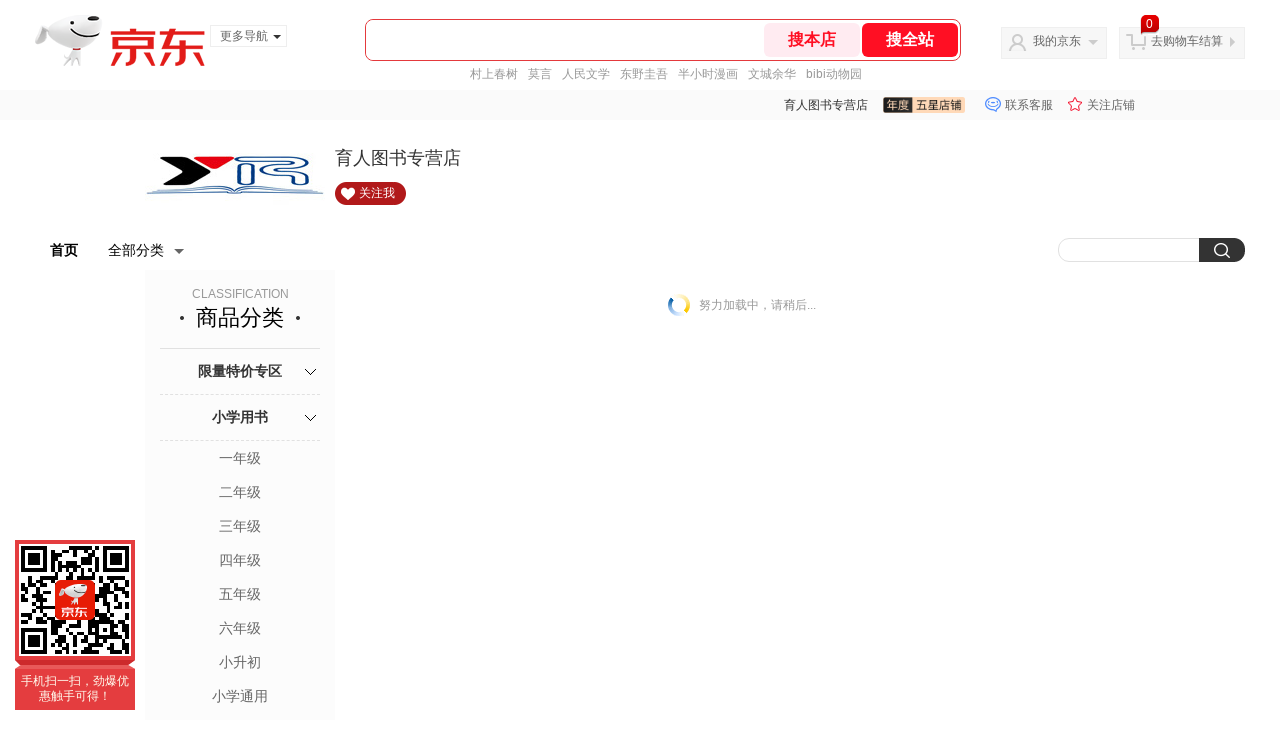

--- FILE ---
content_type: text/html;charset=utf-8
request_url: https://gia.jd.com/y.html?v=0.3211420994315288&o=yurenshudian.jd.com/view_search-221832-7962320-99-1-24-1.html
body_size: 37
content:
var jd_risk_token_id='RT4VBBPQHDQW56UPYZFKYWGYW46XNBKVD2IZCZMHWBLZFR22JJDXLL4QYLTL2IGGTT25DFVLGOEMI';

--- FILE ---
content_type: text/javascript;charset=utf-8
request_url: https://chat1.jd.com/api/checkChat?callback=jQuery7351620&shopId=60366&_=1768618526111
body_size: 239
content:
jQuery7351620({"chatDomain":"chat.jd.com","chatUrl":"https://chat.jd.com/index.action?_t=&shopId=60366","code":1,"hasEntryGroup":0,"hotShop":true,"mock":false,"rank3":0,"seller":"育人图书专营店","shopId":60366,"subCode":0,"venderId":64440});

--- FILE ---
content_type: text/plain;charset=UTF-8
request_url: https://api.m.jd.com/
body_size: 65
content:
{"alterationinfo":null,"appidStatuscode":0,"code":0,"dd":"","fixedinfo":null,"interval":300,"openall":1,"openalltouch":1,"processtype":1,"traceId":"7793384.78042.17686185289264833","whwswswws":"BApXWPobpyv5Ax0GUtE8AoL3WpdfUyEBTBiogggxo9xJ1MqPBd4-28XS93nusZNAmJ-0I5fbThLsWXZs"}

--- FILE ---
content_type: text/plain;charset=UTF-8
request_url: https://api.m.jd.com/
body_size: 63
content:
{"alterationinfo":null,"appidStatuscode":0,"code":0,"dd":"","fixedinfo":null,"interval":300,"openall":1,"openalltouch":1,"processtype":1,"traceId":"6794331.78042.17686185276353203","whwswswws":"BApXWMp3pyv5Ax0GUtE8AoL3WpdfUyEBTBiogggxo9xJ1MqPBd4-28XS93nusZNAmJ-0I5fbThKkn2io"}